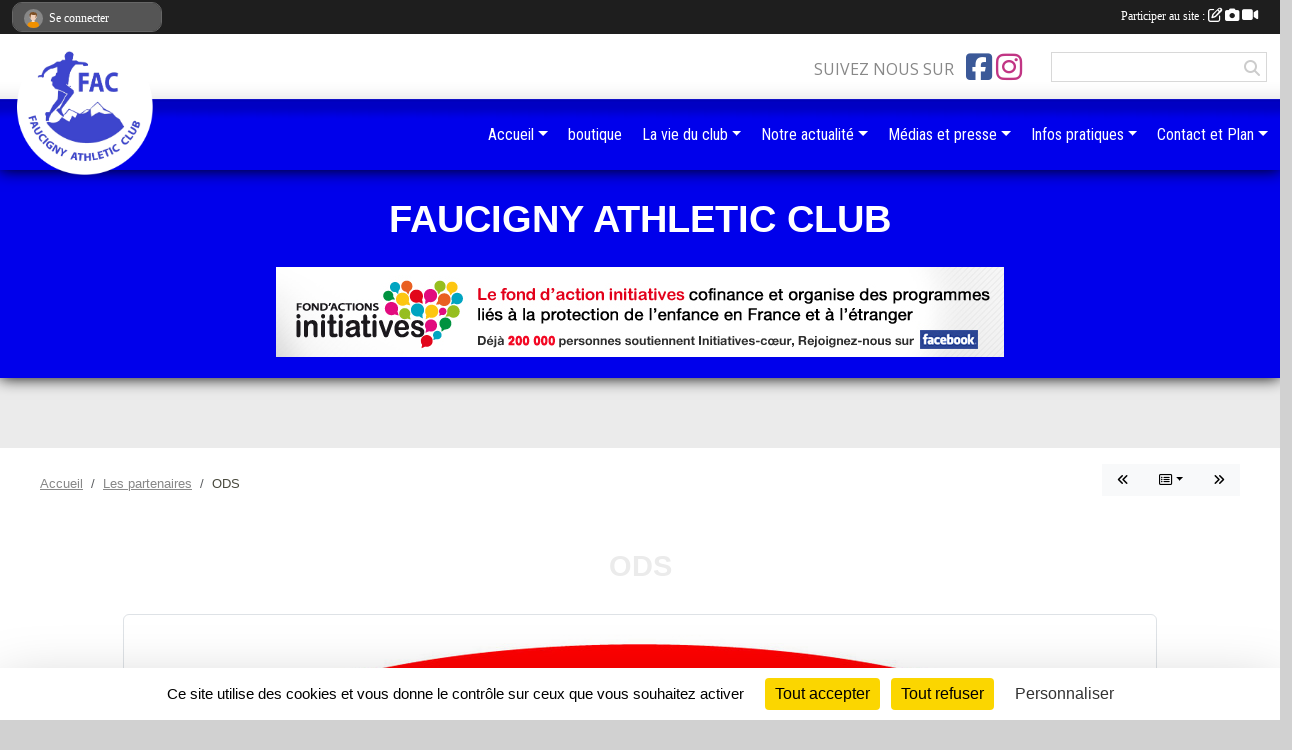

--- FILE ---
content_type: text/html; charset=UTF-8
request_url: https://www.faucignyathleticclub.com/partenaires/ods-92288
body_size: 8174
content:
<!DOCTYPE html>
<html lang="fr" class="Arial uppercasable">
<head>
    <base href="https://www.faucignyathleticclub.com/">
    <meta charset="utf-8">
    <meta http-equiv="Content-Type" content="text/html; charset=utf-8">
    <title>ODS - faucigny athletic club</title>
    <meta name="description" content="">
    <meta name="viewport" content="width=device-width, initial-scale=1, maximum-scale=1">
    <meta name="csrf-token" content="eCrCjaVRFtxFcU7ybjFtVlJDN9VgaDvQ5e1QnrzN">
    <meta name="apple-itunes-app" content="app-id=890452369">

    <link rel="shortcut icon" type="image/png" href="/media/uploaded/sites/4335/association/5b0aba3e36ffa_FACPNG.png">    
    <link rel="apple-touch-icon" sizes="152x152" href="/mu-152/4335/association/5b0aba3e36ffa_FACPNG.png">
    <link rel="apple-touch-icon" sizes="180x180" href="/mu-180/4335/association/5b0aba3e36ffa_FACPNG.png">
    <link rel="apple-touch-icon" sizes="167x167" href="/mu-167/4335/association/5b0aba3e36ffa_FACPNG.png">
    <meta name="msapplication-TileImage" content="/mu-180/4335/association/5b0aba3e36ffa_FACPNG.png">


    <link rel="manifest" href="/manifest.json">
    <meta name="apple-mobile-web-app-title" content="faucigny athletic club">

 
    <meta property="og:image" content="https://www.faucignyathleticclub.com/media/uploaded/sites/4335/partenaire/5e418c377b3d5_logoodsfondblanc.jpg">
    <meta property="og:title" content="ODS">
    <meta property="og:url" content="https://www.faucignyathleticclub.com/partenaires/ods-92288">


    <link rel="alternate" type="application/rss+xml" title="faucigny athletic club - Les news" href="/rss/news">
    <link rel="alternate" type="application/rss+xml" title="faucigny athletic club - Les évènements" href="/rss/evenement">


<link type="text/css" rel="stylesheet" href="css/bootstrap.5.3.2/bootstrap.min.css">

<link type="text/css" rel="stylesheet" href="css/fontawesome-free-6.5.1-web/css/all.min.css">

<link type="text/css" rel="stylesheet" href="css/barre-noire.css">

<link type="text/css" rel="stylesheet" href="css/common.css">

<link type="text/css" rel="stylesheet" href="css/design-4.css">

<link type="text/css" rel="stylesheet" href="js/fancybox.5.0.36/fancybox.css">

<link type="text/css" rel="stylesheet" href="fonts/icons.css">

    <script src="js/bootstrap.5.3.2/bootstrap.bundle.min.js?tm=1736255796"></script>
    <script src="js/jquery-3.7.1.min.js?tm=1736255796"></script>
    <script src="js/advert.js?tm=1736255796"></script>

     <script src="/tarteaucitron/tarteaucitron.js"></script>
    <script src="/tarteaucitron/tarteaucitron-services.js"></script>
    <script>
        tarteaucitron.init({
            "privacyUrl": "", /* Privacy policy url */

            "hashtag": "#tarteaucitron", /* Open the panel with this hashtag */
            "cookieName": "tarteaucitron", /* Cookie name */

            "orientation": "bottom", //  "middle", /* Banner position (top - bottom) */

            "showAlertSmall": false, /* Show the small banner on bottom right */
            "cookieslist": false, /* Show the cookie list */

            "showIcon": false, /* Show cookie icon to manage cookies */
            "iconPosition": "BottomRight", /* BottomRight, BottomLeft, TopRight and TopLeft */

            "adblocker": false, /* Show a Warning if an adblocker is detected */

            "DenyAllCta" : true, /* Show the deny all button */
            "AcceptAllCta" : true, /* Show the accept all button when highPrivacy on */
            "highPrivacy": true, /* HIGHLY RECOMMANDED Disable auto consent */

            "handleBrowserDNTRequest": false, /* If Do Not Track == 1, disallow all */

            "removeCredit": true, /* Remove credit link */
            "moreInfoLink": true, /* Show more info link */
            "useExternalCss": false, /* If false, the tarteaucitron.css file will be loaded */

            "readmoreLink": "", /* Change the default readmore link */

            "mandatory": true, /* Show a message about mandatory cookies */
        });
        
    </script> 
</head>
<body class="colonne_widget_double partenaires_details bg-type-none no-asso-name no-bandeau fixed-footer users-boxed filters-select is-couleur1-lumineuse footer-with-partenaires"  style="--color1: rgb(235, 235, 235);--color2: rgb(0, 0, 235);--color1-light: rgba(235, 235, 235,0.05);--color1-declined: rgb(203,203,203);--color2-declined: rgb(32,32,255);--title-color: rgb(255, 255, 255);--color1-bkg-texte1: rgb(75,75,75);--color1-bkg-texte2: rgb(160,160,255);--background-color: rgb(209, 209, 209);--logo-size: 100px;--title-px: 32;--title-size: 2.1333333333333em;--slogan-size: 2em;--title-size-coef1: 1;--title-size-coef2: 15;--color1r: 235;--color1g: 235;--color1b: 235;--max-width: 1400px;--bandeau-w: 100%;--bandeau-h: auto;--bandeau-x: 0;--bandeau-y: 0;--bandeau-max-height: 245.614px;" >
        <div id="global">
    <div id="wrap">
        <section id="page">
            <div id="zone_ombree"  class="avec-regie" >
                <hr class="leon">
                <div class="container-fluid px-0"><div class="row"><div class="col">
                                    <section id="titre_et_slogan">
                                                                <p class="longueur_2">Faucigny Athletic Club</p>
                                                                                </section>
                                
                <section id="conteneur_bandeau">
                
                                    <a href="https://www.faucignyathleticclub.com"  rel="home"  >
                        <img id="image_bandeau" src="/media/uploaded/sites/4335/bandeau/5a2e3d12ad784_20171020194434.jpg" alt="">
                    </a>
                    
                    <a href="https://www.faucignyathleticclub.com"  rel="home"   id="lien-bandeau"><img src="/images/common/trans.png"></a>
                                </section>
                
                                    <div class="bannieres">
                    <div id="slider_bannieres" class="carousel slide carousel-fade" data-bs-ride="carousel"><div class="carousel-inner">
                    <div class="carousel-item text-center  active "><a href="https://www.initiatives-coeur.fr/" >
                        <img class="img-fluid" src="/images/external-regie/728x90_7.jpg" alt="">
                    </a></div>
                    <div class="carousel-item text-center "><a href="https://www.initiatives-coeur.fr/" >
                        <img class="img-fluid" src="/images/external-regie/728x90_5.jpg" alt="">
                    </a></div>
                    <div class="carousel-item text-center "><a href="https://www.initiatives-coeur.fr/" >
                        <img class="img-fluid" src="/images/external-regie/728x90_6.jpg" alt="">
                    </a></div>
                    <div class="carousel-item text-center "><a href="https://www.initiatives-coeur.fr/" >
                        <img class="img-fluid" src="/images/external-regie/728x90_8.jpg" alt="">
                    </a></div>
                    
    </div></div>
                    </div>
                                <hr class="leon">
                </div></div></div>
            </div>
                            <div id="content-abaisseur"  class="avec-regie" ></div>
                        <div class="container-fluid inner   is_detail     with-content-abaisseur " id="contenu">
                                                                    <div class="row g-sm-3 mb-3">
                                                    <div class="col-12 col-md-10">
                                <nav aria-label="breadcrumb">
        <ol class="breadcrumb" itemscope itemtype="https://schema.org/BreadcrumbList">
                            <li class="breadcrumb-item " itemprop="itemListElement" itemscope itemtype="https://schema.org/ListItem"><meta itemprop="position" content="1"><a href="https://www.faucignyathleticclub.com" itemprop="item"><span itemprop="name">Accueil</span></a></li>
                            <li class="breadcrumb-item  interval " itemprop="itemListElement" itemscope itemtype="https://schema.org/ListItem"><meta itemprop="position" content="2"><a href="https://www.faucignyathleticclub.com/partenaires" itemprop="item"><span itemprop="name">Les partenaires</span></a></li>
                            <li class="breadcrumb-item " itemprop="itemListElement" itemscope itemtype="https://schema.org/ListItem"><meta itemprop="position" content="3"><span itemprop="name">ODS</span></li>
                    </ol>
    </nav>
                            </div>
                            <div class="d-none d-md-block col-2 text-end">
                                <div id="siblings-btns" class="btn-group">
                    <a class="btn btn-sm btn-light previous" href="/partenaires/abis-alpes-chauffeur-101922" title="ABIS ALPES CHAUFFEUR"><i class="fa-solid fa-angles-left"></i></a>
                            <div class="btn-group" role="group">
                <button class="btn btn-sm btn-light dropdown-toggle" data-bs-toggle="dropdown" aria-expanded="false" title="Tous les partenaires"><i class="fa-regular fa-rectangle-list"></i></button>
                <ul class="dropdown-menu dropdown-menu-end">
                                            <li><a class="dropdown-item " href="/partenaires/iad-peggy-ingremeau-122238">IAD Peggy Ingremeau</a></li>
                                            <li><a class="dropdown-item " href="/partenaires/garage-gander-121503">Garage Gander</a></li>
                                            <li><a class="dropdown-item " href="/partenaires/ivaltech-cluses-106754">Ivaltech Cluses</a></li>
                                            <li><a class="dropdown-item " href="/partenaires/abis-alpes-chauffeur-101922">ABIS ALPES CHAUFFEUR</a></li>
                                            <li><a class="dropdown-item  active " href="/partenaires/ods-92288">ODS</a></li>
                                            <li><a class="dropdown-item " href="/partenaires/intersport-cluses-sallanches-70322">INTERSPORT CLUSES-SALLANCHES</a></li>
                                            <li><a class="dropdown-item " href="/partenaires/super-u-magland-51955">super U Magland</a></li>
                                            <li><a class="dropdown-item " href="/partenaires/pigma-cimes-133752">Pigma Cîmes</a></li>
                                            <li><a class="dropdown-item " href="/partenaires/pole-formation-134861">Pôle Formation</a></li>
                                            <li><a class="dropdown-item " href="/partenaires/mg-expertise-comptable-136876">MG expertise comptable</a></li>
                                            <li><a class="dropdown-item " href="/partenaires/trail-des-gets-147288">Trail des Gets</a></li>
                                            <li><a class="dropdown-item " href="/partenaires/ville-de-cluses-147289">Ville de Cluses</a></li>
                                            <li><a class="dropdown-item " href="/partenaires/activ-emploi-147290">Activ emploi</a></li>
                                    </ul>
            </div>
                            <a class="btn btn-sm btn-light next" href="/partenaires/intersport-cluses-sallanches-70322" title="INTERSPORT CLUSES-SALLANCHES"><i class="fa-solid fa-angles-right"></i></a>
            </div>
                            </div>
                                            </div>
                
<div class="row">
    <div class="col-12" id="main-column">
    <section id="main">
        <div class="inner">
            <header id="content-header">
                                    <h1 ><span>ODS</span></h1>
                            <hr class="leon">
</header>            <div class="content">
                                <div class="content  ">
                                        <section class="detail partenaires">
                        <div class="container-fluid px-0">
    <div class="row">
        <div class="col-12">
            <section id="main-content" >
                

                                    <p class="text-center">
                        <a data-fancybox="partenaire" href="/media/uploaded/sites/4335/partenaire/5e418c377b3d5_logoodsfondblanc.jpg" title="ODS">
                            <img class="img-thumbnail" src="/media/uploaded/sites/4335/partenaire/5e418c377b3d5_logoodsfondblanc.jpg" alt="ODS">
                        </a>
                    </p>
                            </section>
        </div>
    </div>
</div>                    </section>
                                    </div>
            </div>
                    </div>
    </section>
 
    </div>
    </div>
    </div></section>
<header id="header">
<div id="a2hs" class="bg-dark d-sm-none">
    <div class="container-fluid py-3 maxwidth">
        <div class="row">
            <div class="col-6 text-white">
                <img src="/images/common/mobile-app.png" class="img-thumbnail" style="max-width:30px">
                sportsregions
            </div>
            <div class="col-6 text-end">
                <a href="https://play.google.com/store/apps/details?id=com.initiatives.sportsregions&hl=fr_FR" class="btn btn-sm btn-success">Installer</a>
            </div>
        </div>
    </div>
</div><div class="container-fluid inner"><div class="row"><div class="col">
    
            <div id="logo"><a href="/"><img  src="/media/uploaded/sites/4335/association/5b0aba3e36ffa_FACPNG.png" alt="Logo"></a></div>
        
    <section id="header_reseau">
                    <h2>Suivez nous sur</h2>
            <a href="https://www.facebook.com/faucignyathleticclubofficiel" data-bs-toggle="tooltip" data-bs-placement="bottom" title="Page Facebook de l'association"><i class="fab fa-facebook-square"></i></a>
    <a href="https://www.instagram.com/faucignyathleticclub?igshid=MW15b29ueGpxazd4aQ==" data-bs-toggle="tooltip" data-bs-placement="bottom" title="Compte Instagram de l'association"><i class="fab fa-instagram"></i></a>
                <form name="rechercheheader" id="rechercheheader" action="https://www.faucignyathleticclub.com/recherche" class="with-messagepourletest2">
    <textarea class="d-none" name="messagepourletest"></textarea>
    <input type="hidden" name="messagepourletest2" value="">
    <input name="termes" id="recherche" value="">
    <button type="submit"><i class="fa fa-search"></i></button>
</form>    </section>
    
    <nav id="mainmenu" ><ul class="nav nav-pills">
            
    <li class="nav-item dropdown" id="menu_114294">
        <button class="nav-link dropdown-toggle " data-bs-toggle="dropdown" role="button" aria-haspopup="true" aria-expanded="false">Accueil</button>
        <div class="dropdown-menu">
                            <a class="dropdown-item" href="/en-savoir-plus/les-resultats-115108" id="menu_566102">Les résultats</a>
                            <a class="dropdown-item" href="/en-savoir-plus/10-kil-de-cluses-29495" id="menu_114301">10 Kil&#039; de Cluses </a>
                    </div>
    </li>
            
    <li class="nav-item" id="menu_537222">
        <a class="nav-link " href="https://www.faucignyathleticclub.com/boutique">boutique</a>
    </li>
            
    <li class="nav-item dropdown" id="menu_408818">
        <button class="nav-link dropdown-toggle " data-bs-toggle="dropdown" role="button" aria-haspopup="true" aria-expanded="false">La vie du club</button>
        <div class="dropdown-menu">
                            <a class="dropdown-item" href="/en-savoir-plus/edito-29502" id="menu_114315">Edito</a>
                            <a class="dropdown-item" href="/en-savoir-plus/le-club-29501" id="menu_114314">Notre présentation</a>
                            <a class="dropdown-item" href="/organigramme-du-club/organigramme-563" id="menu_216609">Organigramme</a>
                            <a class="dropdown-item" href="/en-savoir-plus/entrainements-29500" id="menu_114313">Les entraînements</a>
                    </div>
    </li>
            
    <li class="nav-item dropdown" id="menu_114295">
        <button class="nav-link dropdown-toggle " data-bs-toggle="dropdown" role="button" aria-haspopup="true" aria-expanded="false">Notre actualité</button>
        <div class="dropdown-menu">
                            <a class="dropdown-item" href="/en-savoir-plus/calendrier-des-courses-47616" id="menu_216608">Le calendrier des courses</a>
                            <a class="dropdown-item" href="https://www.faucignyathleticclub.com/evenements" id="menu_114306">Les événements</a>
                            <a class="dropdown-item" href="https://www.faucignyathleticclub.com/actualites-du-club" id="menu_114296">Les news</a>
                    </div>
    </li>
            
    <li class="nav-item dropdown" id="menu_114300">
        <button class="nav-link dropdown-toggle " data-bs-toggle="dropdown" role="button" aria-haspopup="true" aria-expanded="false">Médias et presse</button>
        <div class="dropdown-menu">
                            <a class="dropdown-item" href="https://www.faucignyathleticclub.com/photos-du-club" id="menu_114304">Albums photos</a>
                            <a class="dropdown-item" href="https://www.faucignyathleticclub.com/videos-du-club" id="menu_114303">Albums videos</a>
                    </div>
    </li>
            
    <li class="nav-item dropdown" id="menu_114307">
        <button class="nav-link dropdown-toggle " data-bs-toggle="dropdown" role="button" aria-haspopup="true" aria-expanded="false">Infos pratiques</button>
        <div class="dropdown-menu">
                            <a class="dropdown-item" href="https://www.faucignyathleticclub.com/documents" id="menu_114310">Documents</a>
                            <a class="dropdown-item" href="/en-savoir-plus/liens-utiles-29499" id="menu_114312">Liens utiles</a>
                    </div>
    </li>
            
    <li class="nav-item dropdown" id="menu_114317">
        <button class="nav-link dropdown-toggle " data-bs-toggle="dropdown" role="button" aria-haspopup="true" aria-expanded="false">Contact et Plan</button>
        <div class="dropdown-menu">
                            <a class="dropdown-item" href="https://www.faucignyathleticclub.com/contactez-nous" id="menu_114318">Contact et Plan</a>
                            <a class="dropdown-item" href="https://www.faucignyathleticclub.com/livre-d-or" id="menu_114298">Livre d or</a>
                    </div>
    </li>
</ul>
<form action="#" method="post">
    <select class="form-control form-select" id="navigation-select" name="navigation-select">
        <option value="">Navigation</option>
    </select>
</form></nav>

    </div></div></div>
</header>
</div>
<footer id="footer">
    <div class="container inner   with-partenaires ">
        <div class="row">
            <div class="col-12  col-lg-6 ">
                <div class="container-fluid">
                    <div class="row">
                        <div class="col-5" id="logo_footer">
                                                            <a href="https://www.faucignyathleticclub.com"><img src="/media/uploaded/sites/4335/association/5b0aba3e36ffa_FACPNG.png" alt="Logo" class="img-fluid"></a>
                                                        <div id="visites">
                <span id="nb-visites">Chargement des </span> visites
    </div>
<div id="stats_analyser"></div>                        </div>
                        <div class="col-7" id="adresse_du_club">
                            <section itemscope itemtype="https://schema.org/SportsOrganization">
    <h2 itemprop="name">faucigny athletic club</h2>
    <p class="adresse" itemprop="address" itemscope itemtype="https://schema.org/PostalAddress">
        <span itemprop="streetAddress">283 rue Paul Zen</span><br> 
        <span itemprop="postalCode">74300</span> <span itemprop="addressLocality">CLUSES</span>
    </p>
            <br>
                <p>Tél. : <span itemprop="telephone">+33620452127</span></p>
                <script><!--
        document.write("<p><a itemprop=\"email\" href=\"mail"+"to:"+"president.fac.cluses"+String.fromCharCode(64)+"gmail.com\" >president.fac.cluses"+String.fromCharCode(64)+"gmail.com<\/a><\/p>");
        // --></script>
    </section>
                            <nav id="legal">
    <ul>
        <li><a href="https://www.faucignyathleticclub.com/informations-legales" class="informations-legales">Informations légales</a></li>
        <li><a href="https://www.sportsregions.fr/signaler-un-contenu-inapproprie?k=18792225">Signaler un contenu inapproprié</a></li>
    </ul>
</nav>                            <nav id="cookies">
    <ul>
        <li><a href="https://www.sportsregions.fr/charte-cookies" class="informations-legales">Charte cookies</a></li>
                <li><a href="javascript:void(0);" onclick="tarteaucitron.userInterface.openPanel();" class="informations-legales">Gestion des cookies</a></li>
            </ul>
</nav>                            <div id="rss_et_reseaux">
                                <a href="https://www.facebook.com/faucignyathleticclubofficiel" data-bs-toggle="tooltip" data-bs-placement="bottom" title="Page Facebook de l'association"><i class="fab fa-facebook-square"></i></a>
    <a href="https://www.instagram.com/faucignyathleticclub?igshid=MW15b29ueGpxazd4aQ==" data-bs-toggle="tooltip" data-bs-placement="bottom" title="Compte Instagram de l'association"><i class="fab fa-instagram"></i></a>
                            </div>
                        </div>
                    </div>
                </div>
            </div>
                    <div class="col-12 col-lg-6">
                <form method="post" action="https://www.faucignyathleticclub.com/contactez-nous" id="footer_contact_form" class="with-messagepourletest2">
        <input type="hidden" name="_token" value="eCrCjaVRFtxFcU7ybjFtVlJDN9VgaDvQ5e1QnrzN">        <input type="hidden" name="in_footer" value="1">
        <h2>Nous contacter</h2>
        <div class="container-fluid px-0">
            <div class="row">
                <div class="col-6">
                    <div class="form-group">
                        <label for="footer_name" class="obligatoire">Nom <span class="obligatoire">*</span> </label> 
                        <input name="nom" type="text" class="form-control" id="footer_name" size="30">
                    </div>
                    <div class="form-group">
                        <label for="footer_email_contact" class="obligatoire">Email <span class="obligatoire">*</span> </label> 
                        <input name="email" type="text" class="form-control" id="footer_email_contact" size="30">
                    </div>
                </div>
                <div class="col-6">
                    <div class="form-group">
                        <label for="footer_firstname" class="obligatoire">Prénom <span class="obligatoire">*</span> </label> 
                        <input name="prenom" type="text" class="form-control" id="footer_firstname" size="30">
                    </div>
                    <div class="form-group">
                        <label for="footer_objet" class="obligatoire">Objet <span class="obligatoire">*</span> </label> 
                        <input name="objet" type="text" class="form-control" id="footer_objet" size="30">
                    </div>
                </div>
            </div>
            <div class="row">
                <div class="col">                    
                    <div class="form-group">
                        <label for="footer_message" class="obligatoire">Message <span class="obligatoire">*</span> </label> 
                        <textarea class="d-none" name="messagepourletest"></textarea>
                        <input type="hidden" name="messagepourletest2" value="">
                        <textarea name="contenu" cols="40" class="form-control" rows="3" id="footer_message"></textarea>
                    </div>
                </div>
            </div>
            <div class="row">
                <div class="col-7 col-sm-8 col-md-9 pr-0">  
                    <label for="footer_verif_code" class="long obligatoire">Veuillez recopier le code&nbsp;<span class="obligatoire">*</span>&nbsp;: </label>
                    <span class="code">
                        <img src="https://www.faucignyathleticclub.com/contactez-nous/captcha-footer.png">
                        <input name="verif_code" type="text" class="form-control" id="footer_verif_code" size="6" maxlength="6" value="" placeholder="code">
                    </span>
                </div>
                <div class="col-5 col-sm-4 col-md-3 text-end">
                    <button type="submit" name="contact_submit" class="btn btn-primary" value="footer">Envoyer</button>
                </div>
            </div>
        </div>
        <div style="clear:both"></div>
    </form>

    <input style="display:none;" type="checkbox" name="finalite_footer_contact" id="finalite_footer_contact" value="1">
    <div id="block_finalite_footer_contact" class="finalite">
        <p>L’association « faucigny athletic club » est responsable des traitements opérés sur le site accessible à l’adresse <a href="https://www.faucignyathleticclub.com">https://www.faucignyathleticclub.com</a>.</p>
        <p>Les informations recueillies font l’objet d’un traitement informatique à des fins de suivi de votre demande de contact. Les destinataires des données sont les membres du bureau de l'association, et/ou le cas échéant les salariés ou les bénévoles de l’association en charge de cette mission. </p>
        <p>Vos données à caractère personnel sont conservées dans nos bases le temps nécessaire au traitement de votre demande. <label for="finalite_footer_contact">lire la suite...</label></p>
        <div id="deplie_finalite_footer_contact">
            <p>Conformément aux dispositions des articles 38 à 40 de la loi « Informatique et Libertés » du 6 janvier 1978 modifiée en 2004, et aux dispositions des articles 15, 16,17 et 21 du Règlement général européen sur la protection des données (RGPD), vous bénéficiez&nbsp;:</p>
            <ul>
                <li>du droit de demander au responsable de traitement l’accès à vos données, la rectification, l’effacement ou la portabilité de celles-ci, ainsi que la limitation ou l’opposition au(x) traitement(s) mis en œuvre. Vous pouvez exercer ces droits en vous adressant à <script><!-- 
    document.write("<a href=\"mail"+"to:"+"president.fac.cluses"+String.fromCharCode(64)+"gmail.com\" >president.fac.cluses"+String.fromCharCode(64)+"gmail.com<\/a>");
    // --></script> ou par courrier à <strong>faucigny athletic club, 283 rue Paul Zen  , 74300  CLUSES</strong> en justifiant de votre identité.</li>
                <li>du droit de vous opposer, pour des motifs légitimes à ce que vos données fassent l’objet d’un traitement et sans motifs et sans frais, à ce que vos données soient utilisées à des fins de prospection commerciale.</li>
                <li>Vous avez enfin la possibilité d’introduire une réclamation auprès d’une autorité de contrôle comme la CNIL.</li>
            </ul>
        </div>
    </div>
            </div>
                </div>
                    <div class="row">
                <div class="col">
                    <hr>
                </div>
            </div>
            <div class="row partenaires">
        <div class="col-12 px-0">
            <div class="container-fluid">
                <div class="d-none d-sm-flex row background">
                    <div class="col">
                                                <h2>Les partenaires du club</h2>
                    </div>
                </div>
                <div class="d-none d-sm-flex row background pb-2 justify-content-center ">
                                        <div class="col-2 col-md-1 py-2 px-1 px-md-2 px-xl-3 part text-center ">
                        <a data-bs-toggle="tooltip" data-bs-placement="top" href="/partenaires/pigma-cimes-133752" title="Pigma Cîmes">
                                                            <img class="img-fluid border" src="/mub-120-120-f3f3f3/4335/partenaire/657604acb25fe_PigmaCimeMarion.jpg" alt="Pigma Cîmes">
                                                    </a>
                    </div>
                                        <div class="col-2 col-md-1 py-2 px-1 px-md-2 px-xl-3 part text-center ">
                        <a data-bs-toggle="tooltip" data-bs-placement="top" href="/partenaires/ivaltech-cluses-106754" title="Ivaltech Cluses">
                                                            <img class="img-fluid border" src="/mub-120-120-f3f3f3/4335/partenaire/617044cd91147_logoivaltech.jpg" alt="Ivaltech Cluses">
                                                    </a>
                    </div>
                                        <div class="col-2 col-md-1 py-2 px-1 px-md-2 px-xl-3 part text-center ">
                        <a data-bs-toggle="tooltip" data-bs-placement="top" href="/partenaires/pole-formation-134861" title="Pôle Formation">
                                                            <img class="img-fluid border" src="/mub-120-120-f3f3f3/4335/partenaire/65ad75203b185_septembre2021logopoleformationbaseline002.jpg" alt="Pôle Formation">
                                                    </a>
                    </div>
                                        <div class="col-2 col-md-1 py-2 px-1 px-md-2 px-xl-3 part text-center ">
                        <a data-bs-toggle="tooltip" data-bs-placement="top" href="/partenaires/iad-peggy-ingremeau-122238" title="IAD Peggy Ingremeau">
                                                            <img class="img-fluid border" src="/mub-120-120-f3f3f3/4335/partenaire/638d88e824a45_iadPeggy.jpg" alt="IAD Peggy Ingremeau">
                                                    </a>
                    </div>
                                        <div class="col-2 col-md-1 py-2 px-1 px-md-2 px-xl-3 part text-center ">
                        <a data-bs-toggle="tooltip" data-bs-placement="top" href="/partenaires/activ-emploi-147290" title="Activ emploi">
                                                            <img class="img-fluid border" src="/mub-120-120-f3f3f3/4335/partenaire/67927507605e3_LogoActivemploicourt.png" alt="Activ emploi">
                                                    </a>
                    </div>
                                        <div class="col-2 col-md-1 py-2 px-1 px-md-2 px-xl-3 part text-center ">
                        <a data-bs-toggle="tooltip" data-bs-placement="top" href="/partenaires/abis-alpes-chauffeur-101922" title="ABIS ALPES CHAUFFEUR">
                                                            <img class="img-fluid border" src="/mub-120-120-f3f3f3/4335/partenaire/6033f51974d11_abisalpeschauffeur.jpg" alt="ABIS ALPES CHAUFFEUR">
                                                    </a>
                    </div>
                                        <div class="col-2 col-md-1 py-2 px-1 px-md-2 px-xl-3 part text-center ">
                        <a data-bs-toggle="tooltip" data-bs-placement="top" href="/partenaires/mg-expertise-comptable-136876" title="MG expertise comptable">
                                                            <img class="img-fluid border" src="/mub-120-120-f3f3f3/4335/partenaire/690db797e6e04_Christian.png" alt="MG expertise comptable">
                                                    </a>
                    </div>
                                        <div class="col-2 col-md-1 py-2 px-1 px-md-2 px-xl-3 part text-center ">
                        <a data-bs-toggle="tooltip" data-bs-placement="top" href="/partenaires/trail-des-gets-147288" title="Trail des Gets">
                                                            <img class="img-fluid border" src="/mub-120-120-f3f3f3/4335/partenaire/679274b21941e_logotrailgets.png" alt="Trail des Gets">
                                                    </a>
                    </div>
                                        <div class="col-2 col-md-1 py-2 px-1 px-md-2 px-xl-3 part text-center ">
                        <a data-bs-toggle="tooltip" data-bs-placement="top" href="/partenaires/ods-92288" title="ODS">
                                                            <img class="img-fluid border" src="/mub-120-120-f3f3f3/4335/partenaire/5e418c377b3d5_logoodsfondblanc.jpg" alt="ODS">
                                                    </a>
                    </div>
                                        <div class="col-2 col-md-1 py-2 px-1 px-md-2 px-xl-3 part text-center ">
                        <a data-bs-toggle="tooltip" data-bs-placement="top" href="/partenaires/ville-de-cluses-147289" title="Ville de Cluses">
                                                            <img class="img-fluid border" src="/mub-120-120-f3f3f3/4335/partenaire/679274e141118_logocluses.png" alt="Ville de Cluses">
                                                    </a>
                    </div>
                                        <div class="col-2 col-md-1 py-2 px-1 px-md-2 px-xl-3 part text-center ">
                        <a data-bs-toggle="tooltip" data-bs-placement="top" href="/partenaires/super-u-magland-51955" title="super U Magland">
                                                            <img class="img-fluid border" src="/mub-120-120-f3f3f3/4335/partenaire/5aae9d3986315_superU.png" alt="super U Magland">
                                                    </a>
                    </div>
                                        <div class="col-2 col-md-1 py-2 px-1 px-md-2 px-xl-3 part text-center ">
                        <a data-bs-toggle="tooltip" data-bs-placement="top" href="/partenaires/intersport-cluses-sallanches-70322" title="INTERSPORT CLUSES-SALLANCHES">
                                                            <img class="img-fluid border" src="/mub-120-120-f3f3f3/4335/partenaire/5aae9ce4de126_intersport.PNG" alt="INTERSPORT CLUSES-SALLANCHES">
                                                    </a>
                    </div>
                                        <div class="col-2 col-md-1 py-2 px-1 px-md-2 px-xl-3 part text-center  last ">
                        <a data-bs-toggle="tooltip" data-bs-placement="top" href="/partenaires/garage-gander-121503" title="Garage Gander">
                                                            <img class="img-fluid border" src="/mub-120-120-f3f3f3/4335/partenaire/6373bb0579246_ganderlogo.PNG" alt="Garage Gander">
                                                    </a>
                    </div>
                                    </div>
            </div>
        </div>
    </div>
            
        
        <div class="row">
            <div class="col">
                <hr>
                <nav id="copyright"><a href="https://www.sportsregions.fr/inscription" title="Conception de site web de club de Course à pied" rel="friend" class="tag_acces_outil_footer_03A"><strong>Sports<em>regions</em></strong></a></nav>                <div id="footer-apps">
            <a href="https://play.google.com/store/apps/details?id=com.initiatives.sportsregions&amp;hl=fr_FR"  title="Télécharger l'application Android dans le Play Store"><img src="/images/common/badge-playstore-fr.svg" alt="Télécharger l'application Android dans le play Store"></a>
                <a href="https://itunes.apple.com/fr/app/sportsregions/id890452369" title="Télécharger l'application iPhone dans l\'App Store"><img src="/images/common/badge-appstore-fr.svg" alt="Télécharger l'application iPhone dans l'App Store"></a>
    </div>            </div>
        </div>
    </div>    
</footer>

</div>
</div>        <div id="log_bar">
    <div class="container-fluid maxwidth">
        <div class="row" id="barre_noire">
            <div class="col">
                <div id="informations_utilisateur" class="not-connected">
                    <div id="lien_user" class="hilight">
                        <a href="https://www.faucignyathleticclub.com/se-connecter" id="lien_user_lien">
                        <img id="avatar" class="img-fluid rounded-circle" src="/images/common/boxed-item-membre.svg" alt="avatar"><span class="label">Se connecter</span>
                        </a>
                    </div>
                    <input type="hidden" name="login_sv_email" value="">
                    <input type="hidden" name="login_sv_mode" value="">
                    <input type="hidden" name="login_sv_message" value="">
                    <div id="popup_login"><div id="popup_login_modal" class="modal fade" tabindex="-1" role="dialog" style="display:none"></div></div>
                </div>
            </div>
            <div class="col">
                <div id="participate">
                    <a href="https://www.faucignyathleticclub.com/se-connecter" title="Se connecter pour rédiger une news">
                        Participer au site :
                    
                        <i class="far fa-edit"></i>
        
                        <i class="fas fa-camera"></i>
        
                        <i class="fas fa-video"></i>
                    </a>
                </div>
                            </div>
        </div>
    </div>
</div>
<div id="mobile_login_bar">
    <div class="container-fluid maxwidth">
        <div class="row">
            <div class="col-7 text-right">
                Envie de participer ?
            </div>
            <div class="col-5 text-center">
                <a href="https://www.faucignyathleticclub.com/se-connecter" id="lien_user_lien_mobile" class="btn btn-sm btn-primary">Connexion</a>
            </div>
        </div>
    </div>
</div>        <div id="fb-root"></div>
    <div id="confirmPop" class="modal" style="display:none"></div>
    <div id="multi_modal" class="modal fade" tabindex="-1" role="dialog" style="display:none"></div>
    <script>
    var page_courante = "/partenaires/ods-92288";
    var association_id = 4335;
    var auto_open_login = 0;
    var termes_recherche = "";
    var popup_login_mode = null;
    var popup_login_identifiant = null;
    var popup_login_autoopen = 0;
    </script>
        
        <script src="js/confirm-message-pop.js"></script>
    
        <script src="js/common.js"></script>
    
        <script src="js/design-4.js"></script>
    
        <script src="js/fancybox.5.0.36/fancybox.umd.js"></script>
    
        <script src="js/formulaire.js"></script>
    
        <script src="js/reservations.js"></script>
    
        <script src="js/controle-honorabilite.js"></script>
    
        <script src="js/login.js"></script>
         <script>
        (tarteaucitron.job = tarteaucitron.job || []).push("openstreetmap_sportsregions");
    
    (tarteaucitron.job = tarteaucitron.job || []).push("facebooklikebox");

    (tarteaucitron.job = tarteaucitron.job || []).push("dailymotion");

    (tarteaucitron.job = tarteaucitron.job || []).push("vimeo");

    (tarteaucitron.job = tarteaucitron.job || []).push("facebook_video_sportsregions");

    
    
    </script> </body>
</html>

--- FILE ---
content_type: text/html; charset=UTF-8
request_url: https://www.faucignyathleticclub.com/mub-120-120-f3f3f3/4335/partenaire/657604acb25fe_PigmaCimeMarion.jpg
body_size: 3831
content:
���� JFIF  ` `  �� ;CREATOR: gd-jpeg v1.0 (using IJG JPEG v80), quality = 90
�� C 


�� C		��  x x ��           	
�� �   } !1AQa"q2���#B��R��$3br�	
%&'()*456789:CDEFGHIJSTUVWXYZcdefghijstuvwxyz���������������������������������������������������������������������������        	
�� �  w !1AQaq"2�B����	#3R�br�
$4�%�&'()*56789:CDEFGHIJSTUVWXYZcdefghijstuvwxyz��������������������������������������������������������������������������   ? �>�˗������._�'������� 
 ?�%��~g�( �̗������._�'������� 
 ?����~g�( �˗������._�'������� 
 ?����~g�( �˗������2_�'������ 
 ��( �( �( �( �( �( �( ��
 ( ��@�<kP�:�ԪX ���� ���n�T�o����#��D%���%���9���<c�?Z��b^�M����]�:���T�	�n�ܧ����[U�*VmhE*�u˶w�j�`�:��[B�j.h��T��5fX�
   P�@  P�|y��>h�[Z7�Mo�l{H�kݰ{q��1��t��������[�Q�_.m�X��Z�~{)��� 4���+�u��M,��ݻ��~H��^�]CK�&� K1�R@~���Iʜ���0��J�H�edix�o2K �a��� ��Ļ�!`#�ߙOG��IW�Ao�e�d��YJ2r[%��2�g��އ��\%ݼsD��C���k�M5t|�N.̖����
 J ( �����ǭvMK���^G� @�m������Lƾ+�~G�U%?�v����-2=g]Ӭ��l?�� �+
0U*(���]
2�wG���Eo�X�B�#��
��3���3)F�>cܡ)�v�~+ԕ|C"� A���Zs���E���49���u�]�E%�����SZa5��g��]9-�4>jͬ|<ӥs��/O����z�WzH�(rb��]N溏0( ���
 9��
 ����o�������K�֖�h�,v��HO�k��S~�E��U���3�����Ň���\���oy�� OԆ$HX� �(�q��?��T����՜r���պ�E�͝o��/�A�C%��Ou)U,��1^{s�QsnȜ)Ц�6+��P�?�����+�^I9�s�ƻq?�c����l��꛼=�r$��S Ob@��zw��=g��q�ҥ�$w_t)�?��G���t��q��/�:V��<9)��UV��ko�;��<�� �@	� 3@M �4�|T�� �<7y>�`��<V�Eex��E|y���%�����J/�s�Z4�%WX]]]�,���I�5������H�*z����;�w�{9�f���3ӿ�G��W�.#�LKK�eї�U��|���[b+B��k����jb~6�?3��g��%����s3y�rMx��;��J0��U�=�����"�t��Ht׈E�$,�[o��pG�+��Sm�=���j�*0�����h��l���4 ��� \� LP� 1@(�����������뫠[_��[M%�Ҭ��%s69�>���� �]ǆ,<Gi/�������&9�E�dT`��S��3�)7mXҾ�'O�{���߳�)�zH�:��G\�+��x���U�ڪ���g���i�pM���b��OH���r<o��Mg�m�Ag�� f� h2������/�N�"�����I�pT���9kf؊�Ѵ}T������PmH�P���һ�QVG�ۓ�%�1� @( � .( � �4 f�?>��'�-g�?�3/��4���ɷw����s�Cf�w�#�M�l�o0i�O�$�q��U���A ����� �}����>'ԟ�K���[�=�U�$$��/#q�<I%�NNZ������������ <�k��xgK�᾵�dc6��W�o��B�X��� �I�)��>-xC�w����B�'�5K�]/ṙ^����F$]�7�!S�x��zG�7�O�����ox��z����..e�S��Y�m�cD\���Q�8 �N�h5k�A����t߈?�U�^_x?\���������D��7�eX` ���4cR�GvkVP��MY���
��3@h � & ��P���S�&��×�O���\�t�ŭ��wy߀�� l{`I @�'�h<W����S��-����ľ�Kf�#/*T*�.9#$ |�/��G[�q���4����MDGNԢ���58
��r� ��[n'�cNS��ՏKGFQXj��tٝ��x�o_�w���
�_����3xpG�W���G�>V�AU���4�e��~����Ë�jV��b��#�X<�1'�,T��m�	|�7�o�v�׆�^�"]ܲ�<��T� ��Yq� ��(!��:��� �����{KSY��N�����98��=l(U tP�  P�@ ��w�g�~:|���v�j�.��4���u�$n�;�n��$Pc�{��~���h��7�7��嵖�����ę��Fcae;��H��� �ִ�ػ���/4=F�S��E�-��R,���$�B�lrN3� �񇁵�/�����wQ������Oma ��.�)�p�wv$� �~#�;�����9�|4��-�k�-�O����7A,���,����� ��~����(|���O�>#�(����)p%k�$t�3+(*m#��j ��^������t��O�?
�]��赺��H?|�=���m4_|�;K'$��� ( �  ��4 f�
 ��a��?��ꥣy�l ��'�.��q� `�e�vf2����s�ɸ r7`ǃ��� 5������L��-�,�.�$����*�l-��X��:�Ausm�}����o�M��&�d��m��`z�����|�V��t�?ǖ�/�{c>`@���Q
�$����s����$�m<t�6�m���6���%ı�Q��cYy�ی����1��iO`l���K���m$z�s�s�0(��  �� 3@@  P@ ��
 ( � P� (3@ ���� ( � �4 f��  �4C�W�����j ?���=� ֠�W�����j ?���=� ֠�W�����j ?���=� ֠�W�����j ?���=� ֠�W�����j ?���=� ֠�W�����j ?���=� ֠�W�����j ?���=� ֠�W�����j ��

--- FILE ---
content_type: text/html; charset=UTF-8
request_url: https://www.faucignyathleticclub.com/mub-120-120-f3f3f3/4335/partenaire/617044cd91147_logoivaltech.jpg
body_size: 3961
content:
���� JFIF  ` `  �� ;CREATOR: gd-jpeg v1.0 (using IJG JPEG v80), quality = 90
�� C 


�� C		��  x x ��           	
�� �   } !1AQa"q2���#B��R��$3br�	
%&'()*456789:CDEFGHIJSTUVWXYZcdefghijstuvwxyz���������������������������������������������������������������������������        	
�� �  w !1AQaq"2�B����	#3R�br�
$4�%�&'()*56789:CDEFGHIJSTUVWXYZcdefghijstuvwxyz��������������������������������������������������������������������������   ? �3��
 ( ��
 ( ��
 ( ��
 ( ��
 ( ��
 ( ��
 ( ��
 ( ��
 ( ��
 ( ��
 ( ��
 ( ��
 ( ��
 ( ��
 ( ��
 ( ��
 ( ��
 ( ��
 򯁞���^���P��Ӟͣ�9��]�A�I��n}���>���O��P�x��� �"���� <��� }����Ƞ����C���&�}s���.��s4E�ބ���x���a��RPm�������0�|V"�q�Ҋ�'���O�w-u��A��f��m>9d�c��m�$���k�2Z�����Tm��]�[ӹ�Y�!K0�
j�I�-��>�s�����XǠ�0��'.Ӊ7e��6�u�h�X�<_���@��� �k� |� >���_��P�x�� �"�0|~~��O�[��i�2G,+#���{��~�~!�|J<U����j�O�|����yy�s�q8�q�(迳�� <����� ��Ğ/�Ʃi��W���i�"�q)`��F7|��`[�W�x_��g�����N�H.[#��������ܻ5�����r�n:�����?Y�2�3#X�%���夗�W�;��O�-c�v�z����,g���������֮[��0����{-� C�O+����,Dy�����ga�V? �3kw�^�w1}�Y'9`�_l)���8��Җ.NS�����|���2ü}U����������o�s�� ğ�iZ�i"�Y��l�ё�1S��ƾ#����V'�GW�M��{���=,���.��f�?���z�|�6�ѭn��1?hO����/ZT��#�FB��0FW�Ř՘eXLRV�m����z\+�x��n��/������^2���kQh��k�,��j� mF�C�ֿI��U�� ������?�/������5�F�1h��ۇ�Yehæ� ʫw�{Ǌ{oƯ��"�=��|��,�*���^^���	�}�`�$p1�< s~$�w�/���x�[� �-͠��o-s���k�q@��Ϗ6ן'��)�� m�-�8r
���!�O\P�xno�� Ե�7�2i���V8b�{X��ϖ�8rǸ� :����_�3�އ�	L�����:N���ԇ� iH=��2@<��L�4�'�<?๢���b��Q����Ǽ`n2v�rh���_~|G���K�ϬY�c�d���X�,��T�7�+�u �n�����
� tߵO�%ѼG�����\C$�>챝ѷԌ� ���a%����ihލ��S��#���G���U�n��ѯ빋�e~<�`�ݜ ���A��o�8��Sꢼ�V%qFu���(����|��.��M��?��o��?�������o����xD�_B�IE��������=����~c�,�	W��;]i}.�$�3)˰8��غ~�O[=z�-t�f/ƿ���
[\���Q���.4��o��	f�cӏ�W��y"��S)�N�oG���=�?���b��Z���[��%i�o�o���F�d�F0s���3�3����Yݿ��~�=hU��҃������	o����h�1�����O�W��;Vr�?#����g���9����^M������� ��^� �� т���H~7�4�kGԯϗb.,.��A:�?�F�D��?x�W��a��w���$�a�f�brH�M�pq�b�9��>|��Τ��gS���P��.<��I�%O�@�쑭�^�1:|R'�,����������#�� �}(���M�~.���k����-ŵ�G$����`9 {������a!_�E��� 
 �ho�#���;Pэ��!n� i��n���
x�
 ��3�>��_�꭯Wϴko(Zy;r�۳����c� w_<	�	����-]�$��f� )��8��{��3���XY;^�;^�V=��2�U��**��j����G��x�k7�����n&�A�W�3��&�p���x9G%�:��ڲ������g�I<�(�|�N�[߷E��_�?��>7�� ���M�}Y����� ��
� �g����	�2�}sS�����gѦk��<��T�O�S��_u�4R����W�S�s�i� ����|tX��ہ�����|λ��w����顾/�߲������Z� +$�������W��?&��BZوdh�׉�FS،�̊�<�-��xw��/w�t���0�#-��wi/�����O�/�pj���/�C{*ȾdA `�Nz���/"��Ƥ!S�I��������YԳ�Ӝ�⭣�� ��(|9�#i����ֱ�ޗ���%�ǃ����d{���>l����{F�����Iim���@d�U ��<q�� g|�W�|-�T����vS��D:��]����\�^�ݠD���]gO����nm.ch���C� ��x_�b� �#�-���k�6	K���!Bɼ0�u�z ��?�xwT�ľA�����ۻf�+��s���G�|��ݬ[�C��m��{7� ���� n��;��Z��e�N�ח�^�
��(��`��*���U��Os@z֭�i�m�Ӟt&;��lTp�u�?�ѱ,#$���� �������^#���f�X��@y(-C�d�9?7f\g�  P���O���	&�<"�%yu\.W��On@4a�u!�����s"<b,[�"2c`�Y�9�� �`���� i��Bx�2��F#1�VM�����~�8��oI�5�4=A������#�q#F��d�� u�rm_W[{S����V�s�I�w8��@���!AQ�sԀW���Z��|ɬ�6Q�(hX�iX��Hޭ����_Y�z��kǻ[[�x^���O�<��7��e�98<P���=ȱ��B�Ot�͖�ɚq(۱Lm0R���UFpp@3n��v)t��);[�3[��'���a���`��Cg���.�<G}��}6%���?u��{H�g$d�n��� �T� �� |?��?�@� P@  P@  P@  P@  P@  P@  P@  P@  P@  P@  P@  P@  P@  P@  P@  P@  P@  P@  P@��

--- FILE ---
content_type: text/html; charset=UTF-8
request_url: https://www.faucignyathleticclub.com/mub-120-120-f3f3f3/4335/partenaire/6033f51974d11_abisalpeschauffeur.jpg
body_size: 4169
content:
���� JFIF  ` `  �� ;CREATOR: gd-jpeg v1.0 (using IJG JPEG v80), quality = 90
�� C 


�� C		��  x x ��           	
�� �   } !1AQa"q2���#B��R��$3br�	
%&'()*456789:CDEFGHIJSTUVWXYZcdefghijstuvwxyz���������������������������������������������������������������������������        	
�� �  w !1AQaq"2�B����	#3R�br�
$4�%�&'()*56789:CDEFGHIJSTUVWXYZcdefghijstuvwxyz��������������������������������������������������������������������������   ? �Q�� 9�&�h ɠ4 d��@h �� ( �
 ��b�S���� �� �ي�_�X�� ��G� �����,��?�bxW��}� �� ⨳�����?��� �Qf+�� ���_����� ���.����g�� �>/�*�0������?��� �Qf�X~� ��G� �����,��� ¿�3�� �� E�\?�a�W��}� �� ⨳�� ���_����� ���.����g�� �>/�*�0������?��� �Qf0� ���_����� ����'�?�g�� �>/�*�0?�}���r�E <�OP��r)��@o @	�� .�����:W�W���cY�C҅�0��2Is�r=�/��x�KG',/X�2��=����ǎԆ'jB�;R �i��)���ڀ�� 8;�y���
� �1ހ=O�p�������d���-��j���ȥ�u����@b���6o膦[������OԬ�[��m%#�-�v͂$%\p@|� H �
�⨑@Ȥc�@R��ҁ��ޘ=(Î)��L'oZ ��+��V�~�59`HL�@��+�2,l�lh��NN:Ҹҹ�~x������v�� �4�;�(o�� ���3E�ǣ�xR���k�C��k���u{�`��`�\l���,w7 �HsS��Z�C�~5�%�������xO��g'r�<� �%���R%�y�x�$L�� �� �c94Uz��B:�I�� v������ ��c��.�t<�$b���|||E�y� �7_�O%'���O�=r�Ğ:�uFcqw=��F� �(    JkD'�9�c�1�� �H�!�={���B���0Ӛ`!��@�@z��e6��>;;d�.'�'�4��,����W@��ûe��,-k�Ү.���\r���H��\��tZi�]�������Z>����h����!��ז17��'���Y�`a\v1>�	�x�KeЭl�ٮP��+�`֒�7�H�H=z�0��G�x�?�ձ� ?r� �f���q�f��u�<Ԁ�R��J`@�9���0 rhp֘�#���᫫�O�m>�X^��]�j�Dv{���} '�&�ܾ��x�Z���Ӭ�	!�yf�ڥ�([u(J�Б��&�g�u�����V�������y
n ʬ9�A� �E�\���]�o�l$������.�q�q��Bѫ0@wvE�ā�hRwg�x��x�U`��R��d�8�1y����EH[�1:�i���٠)>��#� ?$��R ;���z��4�Á&��nc��ny�1ʐɰno1He�#��T{#��օ���.��|;�5�Ar��yqv��8ޣp���A->YЯ�m.�=�k�x�[����$J=���{2D���֝ﰭm�����,4�xF��.�5�.ɟ ��w6̂Ab��%C��[�_�焒*� ǥ 81� �ҥ�̓ց���@P�!�`� Q�� �95@)8��x�P�w���l��jO`�8��QI�3a�YAB��;�Wv0�=M! <z� 8�Θ  ���=:������)�����v����Qђx.���g1�˽b�>�HdR;f?�R����O����u��c@��zYn�a�B�|�v�~a�4���o�;V����N�j-�$fG�YRGFP�'�H���A,V��x�������e�αdn!�rľle��-�@�$�L�>aJ㱑c��_ռ>5�K8��wJ�Qs �b|��a|��8�� v�6����z��XEiҘ.��p��Q��2C���%�G?/NFK��</e�����"�b{�x,�Q�+��`�%����#"�@���u��7��ر���P��=6�Ic��VX�f��x���뺲��i����]����UY�R��$��ȃ��cN�`�<��R2YA̢������1�
�6zc�h�X҃�7�&��(�!y/��V�e*��h�g�⋠�(��j�e{x|�릲��n�e�eXٗ!���3���)h;15O kzF�o�\م�'X�;��9d+2a���J������z���������n���Nմ��%Ӥ35�Q)��"���
0$�A�,U͍_�淭��]i�k��SX��))����2g�n�.v��q�4X9��c⮥�/h��ͅ��i}��&i\�;ǹ˗o,� *"�.�n�������E�ŕ���U�����f��rG���!���9��hw����E��VZ�Z\7r����	�ŁY_s�����n9��~����X�5/_��iψc���,��R	����FS�ɺ>>FE#�r�c"���xcM����X��i�'�t�RxF.���|e�m�	�d��]敇�cN�Nx���l�o���̉�t1 eWj�6��w���� 5m��M>�m�o�u2�1�-ž��y߹��9��^�}?�T����t{}9�؄+$�O�BbvV-������`�cL�ˬ��ZE�9F�ex�I$�;������3>���r�|M�m2;9��yž�.�k,����$I#1,L�������H�`�.��V�]�&��[�>��i�"Zʬ�TuyX�s���pA�q��Kkp��8��t�j�%3�N) �a�`(#4��bx�H�'Wx���e��m����C:����M�pu�D�0O24ef���S��9Z�Cw_�׃�����.�TH�$h�4(Q�8>h�OR	斡tV���R���p,��Z�Q�?(��O���$��_���ǡ��x���~'MIt�- ��#m��>z�%�3�!��q�p�t2�_𥮱��t&�����I2���d�Bn1�����OP���|m��7t@�K9/ �Ա���D���y�Ӏ��wC��V��M:��CHe�5 2X�D������G&�ty�^j��Rg$R n���� 
���,�� �/�� ��>���W~�,�� �/�� ���,��'� BƏ� �����.��?�]�S���� ��4]��»��:?� E� ��v�߅?�Y�� �/�&����+�
г�� �_�Mb�¼��:?� E� ��v�W�� �gG� ����.��?�]�S����  "� �h���<)� BΏ� ��4]��� ¼��:?� E� ��v0� �y�O��� �� �����?�Y�� �/�&���W�� �gG� ����.��y��� �P@  ��( ���Pϵ �� 9� s�@��

--- FILE ---
content_type: text/html; charset=UTF-8
request_url: https://www.faucignyathleticclub.com/visites
body_size: 6
content:
310808